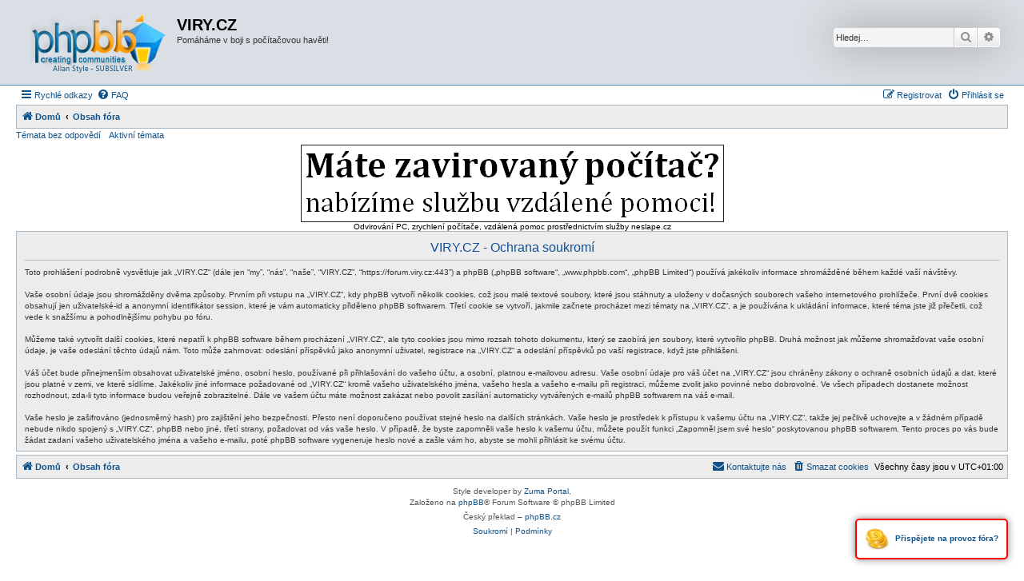

--- FILE ---
content_type: text/html; charset=UTF-8
request_url: https://forum.viry.cz/ucp.php?mode=privacy&sid=0b8df639b6b389f6799263d9eb51f518
body_size: 4804
content:
<!DOCTYPE html>
<html dir="ltr" lang="cs-cz">
<head>
<meta charset="utf-8" />
<meta http-equiv="X-UA-Compatible" content="IE=edge">
<meta name="viewport" content="width=device-width, initial-scale=1" />

<title>VIRY.CZ - Uživatelský panel - Ochrana soukromí</title>

		<link rel="alternate" type="application/atom+xml" title="Atom - aktuality" href="/app.php/feed/news?sid=5dffba08a66272a6f38a35bc3639e222">						

<!--
	phpBB style name: Allan Style - SUBSILVER
	Based on style:   prosilver (this is the default phpBB3 style)
	Based on style:   subsilver2 (this is the default phpBB3 style)
	Original author:  Tom Beddard ( http://www.subBlue.com/ )
	Modified by old:   Merlin, Allan
	Modified by :   SKRS
-->

<link href="./assets/css/font-awesome.min.css?assets_version=158" rel="stylesheet">
<link href="./styles/AllanStyle-SUBSILVER/theme/stylesheet.css?assets_version=158" rel="stylesheet">
<link href="./styles/AllanStyle-SUBSILVER/theme/cs/stylesheet.css?assets_version=158" rel="stylesheet">




<!--[if lte IE 9]>
	<link href="./styles/AllanStyle-SUBSILVER/theme/tweaks.css?assets_version=158" rel="stylesheet">
<![endif]-->





</head>
<body id="phpbb" class="nojs notouch section-ucp ltr ">

<div id="header-subsilver">
	<a id="top" class="top-anchor" accesskey="t"></a>
		<div class="headerbar" role="banner">
					<div class="inner">

			<div id="site-description" class="site-description">
				<a id="logo" class="logo" href="https://forum.viry.cz" title="Domů"><span class="site_logo"></span></a>
				<h1>VIRY.CZ</h1>
				<p>Pomáháme v boji s počítačovou havěti!</p>
				<p class="skiplink"><a href="#start_here">Přejít na obsah</a></p>
			</div>

									<div id="search-box" class="search-box search-header" role="search">
				<form action="./search.php?sid=5dffba08a66272a6f38a35bc3639e222" method="get" id="search">
				<fieldset>
					<input name="keywords" id="keywords" type="search" maxlength="128" title="Hledat klíčová slova" class="inputbox search tiny" size="20" value="" placeholder="Hledej…" />
					<button class="button button-search" type="submit" title="Hledat">
						<i class="icon fa-search fa-fw" aria-hidden="true"></i><span class="sr-only">Hledat</span>
					</button>
					<a href="./search.php?sid=5dffba08a66272a6f38a35bc3639e222" class="button button-search-end" title="Pokročilé hledání">
						<i class="icon fa-cog fa-fw" aria-hidden="true"></i><span class="sr-only">Pokročilé hledání</span>
					</a>
					<input type="hidden" name="sid" value="5dffba08a66272a6f38a35bc3639e222" />

				</fieldset>
				</form>
			</div>
						
			</div>
					</div>
</div>


<div id="wrap" class="wrap">
	<div id="page-header">
				<div class="navbar-top" role="navigation">
	<div class="inner">

	<ul id="nav-main" class="nav-main linklist" role="menubar">

		<li id="quick-links" class="quick-links dropdown-container responsive-menu" data-skip-responsive="true">
			<a href="#" class="dropdown-trigger">
				<i class="icon fa-bars fa-fw" aria-hidden="true"></i><span>Rychlé odkazy</span>
			</a>
			<div class="dropdown">
				<div class="pointer"><div class="pointer-inner"></div></div>
				<ul class="dropdown-contents" role="menu">
					
											<li class="separator"></li>
																									<li>
								<a href="./search.php?search_id=unanswered&amp;sid=5dffba08a66272a6f38a35bc3639e222" role="menuitem">
									<i class="icon fa-file-o fa-fw icon-gray" aria-hidden="true"></i><span>Témata bez odpovědí</span>
								</a>
							</li>
							<li>
								<a href="./search.php?search_id=active_topics&amp;sid=5dffba08a66272a6f38a35bc3639e222" role="menuitem">
									<i class="icon fa-file-o fa-fw icon-blue" aria-hidden="true"></i><span>Aktivní témata</span>
								</a>
							</li>
							<li class="separator"></li>
							<li>
								<a href="./search.php?sid=5dffba08a66272a6f38a35bc3639e222" role="menuitem">
									<i class="icon fa-search fa-fw" aria-hidden="true"></i><span>Hledat</span>
								</a>
							</li>
					
										<li class="separator"></li>

									</ul>
			</div>
		</li>

				<li data-skip-responsive="true">
			<a href="/app.php/help/faq?sid=5dffba08a66272a6f38a35bc3639e222" rel="help" title="Často kladené otázky" role="menuitem">
				<i class="icon fa-question-circle fa-fw" aria-hidden="true"></i><span>FAQ</span>
			</a>
		</li>
						
			<li class="rightside"  data-skip-responsive="true">
			<a href="./ucp.php?mode=login&amp;redirect=ucp.php%3Fmode%3Dprivacy&amp;sid=5dffba08a66272a6f38a35bc3639e222" title="Přihlásit se" accesskey="x" role="menuitem">
				<i class="icon fa-power-off fa-fw" aria-hidden="true"></i><span>Přihlásit se</span>
			</a>
		</li>
					<li class="rightside" data-skip-responsive="true">
				<a href="./ucp.php?mode=register&amp;sid=5dffba08a66272a6f38a35bc3639e222" role="menuitem">
					<i class="icon fa-pencil-square-o  fa-fw" aria-hidden="true"></i><span>Registrovat</span>
				</a>
			</li>
						</ul>

	</div>
</div>

<div class="navbar" role="navigation">
	<div class="inner">

	<ul id="nav-breadcrumbs" class="nav-breadcrumbs linklist navlinks" role="menubar">
								<li class="breadcrumbs" itemscope itemtype="http://schema.org/BreadcrumbList">
							<span class="crumb"  itemtype="http://schema.org/ListItem" itemprop="itemListElement" itemscope><a href="https://forum.viry.cz" itemtype="https://schema.org/Thing" itemscope itemprop="item" data-navbar-reference="home"><i class="icon fa-home fa-fw" aria-hidden="true"></i><span itemprop="name">Domů</span></a><meta itemprop="position" content="1" /></span>
										<span class="crumb"  itemtype="http://schema.org/ListItem" itemprop="itemListElement" itemscope><a href="./index.php?sid=5dffba08a66272a6f38a35bc3639e222" itemtype="https://schema.org/Thing" itemscope itemprop="item" accesskey="h" data-navbar-reference="index"><span itemprop="name">Obsah fóra</span></a><meta itemprop="position" content="2" /></span>

								</li>
		
					<li class="rightside responsive-search">
				<a href="./search.php?sid=5dffba08a66272a6f38a35bc3639e222" title="Zobrazit možnosti rozšířeného hledání" role="menuitem">
					<i class="icon fa-search fa-fw" aria-hidden="true"></i><span class="sr-only">Hledat</span>
				</a>
			</li>
			</ul>

	</div>
</div>

<div class="navbar-top-link">
	<div class="inner">
		<ul>
			<li class="navbar-top-link-left"><a href="./search.php?search_id=unanswered&amp;sid=5dffba08a66272a6f38a35bc3639e222">Témata bez odpovědí</a></li>
			<li class="navbar-top-link-left"><a href="./search.php?search_id=active_topics&amp;sid=5dffba08a66272a6f38a35bc3639e222">Aktivní témata</a></li>

											</ul>
	</div>
</div>
	</div>

	
	<a id="start_here" class="anchor"></a>
	<div id="page-body" class="page-body" role="main">
		
		<center><a href="https://www.neslape.cz/?utm_campaign=neslape.cz&utm_source=forum.viry.cz&utm_medium=banner"><img src="https://neslape.cz/images/banner.png"></a><br />Odvirování PC, zrychlení počítače, vzdálená pomoc prostřednictvím služby neslape.cz</center>

		

	<div class="panel">
		<div class="inner">
		<div class="content">
			<h2 class="sitename-title">VIRY.CZ - Ochrana soukromí</h2>
			<div class="agreement">Toto prohlášení podrobně vysvětluje jak „VIRY.CZ“ (dále jen “my”, “nás”, “naše”, “VIRY.CZ”, “https://forum.viry.cz:443”) a phpBB („phpBB software“, „www.phpbb.com“, „phpBB Limited“) používá jakékoliv informace shromážděné během každé vaší návštěvy.<br />
	<br />
	Vaše osobní údaje jsou shromážděny dvěma způsoby. Prvním při vstupu na „VIRY.CZ“, kdy phpBB vytvoří několik cookies, což jsou malé textové soubory, které jsou stáhnuty a uloženy v&nbsp;dočasných souborech vašeho internetového prohlížeče. První dvě cookies obsahují jen uživatelské-id a anonymní identifikátor session, které je vám automaticky přiděleno phpBB softwarem. Třetí cookie se vytvoří, jakmile začnete procházet mezi tématy na „VIRY.CZ“, a je používána k&nbsp;ukládání informace, které téma jste již přečetli, což vede k&nbsp;snažšímu a pohodlnějšímu pohybu po fóru.<br />
	<br />
	Můžeme také vytvořit další cookies, které nepatří k&nbsp;phpBB software během procházení „VIRY.CZ“, ale tyto cookies jsou mimo rozsah tohoto dokumentu, který se zaobírá jen soubory, které vytvořilo phpBB. Druhá možnost jak můžeme shromažďovat vaše osobní údaje, je vaše odeslání těchto údajů nám. Toto může zahrnovat: odeslání příspěvků jako anonymní uživatel, registrace na „VIRY.CZ“ a odeslání příspěvků po vaší registrace, když jste přihlášeni.<br />
  <br />
  Váš účet bude přinejmenším obsahovat uživatelské jméno, osobní heslo, používané při přihlašování do vašeho účtu, a osobní, platnou e-mailovou adresu. Vaše osobní údaje pro váš účet na „VIRY.CZ“ jsou chráněny zákony o&nbsp;ochraně osobních údajů a dat, které jsou platné v&nbsp;zemi, ve které sídlíme. Jakékoliv jiné informace požadované od „VIRY.CZ“ kromě vašeho uživatelského jména, vašeho hesla a vašeho e-mailu při registraci, můžeme zvolit jako povinné nebo dobrovolné. Ve všech případech dostanete možnost rozhodnout, zda-li tyto informace budou veřejně zobrazitelné. Dále ve vašem účtu máte možnost zakázat nebo povolit zasílání automaticky vytvářených e-mailů phpBB softwarem na váš e-mail.<br />
  <br />
  Vaše heslo je zašifrováno (jednosměrný hash) pro zajištění jeho bezpečnosti. Přesto není doporučeno používat stejné heslo na dalších stránkách. Vaše heslo je prostředek k&nbsp;přístupu k&nbsp;vašemu účtu na „VIRY.CZ“, takže jej pečlivě uchovejte a v&nbsp;žádném případě nebude nikdo spojený s&nbsp;„VIRY.CZ“, phpBB nebo jiné, třetí strany, požadovat od vás vaše heslo. V případě, že byste zapomněli vaše heslo k&nbsp;vašemu účtu, můžete použít funkci „Zapomněl jsem své heslo“ poskytovanou phpBB softwarem. Tento proces po vás bude žádat zadaní vašeho uživatelského jména a vašeho e-mailu, poté phpBB software vygeneruje heslo nové a zašle vám ho, abyste se mohli přihlásit ke svému účtu.<br />
	</div>
		</div>
		</div>
	</div>


			</div>


<div id="page-footer" class="page-footer" role="contentinfo">
	<div class="navbar" role="navigation">
	<div class="inner">

	<ul id="nav-footer" class="nav-footer linklist" role="menubar">
		<li class="breadcrumbs">
							<span class="crumb"><a href="https://forum.viry.cz" data-navbar-reference="home"><i class="icon fa-home fa-fw" aria-hidden="true"></i><span>Domů</span></a></span>									<span class="crumb"><a href="./index.php?sid=5dffba08a66272a6f38a35bc3639e222" data-navbar-reference="index"><span>Obsah fóra</span></a></span>					</li>
		
				<li class="rightside">Všechny časy jsou v <span title="UTC+1">UTC+01:00</span></li>
							<li class="rightside">
				<a href="/app.php/user/delete_cookies?sid=5dffba08a66272a6f38a35bc3639e222" data-ajax="true" data-refresh="true" role="menuitem">
					<i class="icon fa-trash fa-fw" aria-hidden="true"></i><span>Smazat cookies</span>
				</a>
			</li>
																<li class="rightside" data-last-responsive="true">
				<a href="./memberlist.php?mode=contactadmin&amp;sid=5dffba08a66272a6f38a35bc3639e222" role="menuitem">
					<i class="icon fa-envelope fa-fw" aria-hidden="true"></i><span>Kontaktujte nás</span>
				</a>
			</li>
			</ul>

	</div>
</div>

	<div class="copyright">
				Style developer by <a href="https://zumaclub.ru/">Zuma Portal</a>, 
		<p class="footer-row">
			<span class="footer-copyright">Založeno na <a href="https://www.phpbb.com/">phpBB</a>&reg; Forum Software &copy; phpBB Limited</span>
		</p>
				<p class="footer-row">
			<span class="footer-copyright">Český překlad – <a href="https://www.phpbb.cz/">phpBB.cz</a></span>
		</p>
						<p class="footer-row" role="menu">
			<a class="footer-link" href="./ucp.php?mode=privacy&amp;sid=5dffba08a66272a6f38a35bc3639e222" title="Soukromí" role="menuitem">
				<span class="footer-link-text">Soukromí</span>
			</a>
			|
			<a class="footer-link" href="./ucp.php?mode=terms&amp;sid=5dffba08a66272a6f38a35bc3639e222" title="Podmínky" role="menuitem">
				<span class="footer-link-text">Podmínky</span>
			</a>
		</p>
					</div>

	<div id="darkenwrapper" class="darkenwrapper" data-ajax-error-title="Chyba AJAXu" data-ajax-error-text="Během zpracování vašeho požadavku došlo k chybě." data-ajax-error-text-abort="Uživatel přerušil požadavek." data-ajax-error-text-timeout="Vypršel časový limit pro váš požadavek. Zopakujte, prosím, vaši akci." data-ajax-error-text-parsererror="Během odesílání požadavku došlo k neznámé chybě a server vrátil neplatnou odpověď.">
		<div id="darken" class="darken">&nbsp;</div>
	</div>

	<div id="phpbb_alert" class="phpbb_alert" data-l-err="Chyba" data-l-timeout-processing-req="Vypršel časový limit žádosti.">
		<a href="#" class="alert_close">
			<i class="icon fa-times-circle fa-fw" aria-hidden="true"></i>
		</a>
		<h3 class="alert_title">&nbsp;</h3><p class="alert_text"></p>
	</div>
	<div id="phpbb_confirm" class="phpbb_alert">
		<a href="#" class="alert_close">
			<i class="icon fa-times-circle fa-fw" aria-hidden="true"></i>
		</a>
		<div class="alert_text"></div>
	</div>
</div>

</div>

<div>
	<a id="bottom" class="anchor" accesskey="z"></a>
	</div>

<script src="./assets/javascript/jquery-3.7.1.min.js?assets_version=158"></script>
<script src="./assets/javascript/core.js?assets_version=158"></script>



<script src="./styles/prosilver/template/forum_fn.js?assets_version=158"></script>
<script src="./styles/prosilver/template/ajax.js?assets_version=158"></script>
<script src="./styles/AllanStyle-SUBSILVER/template/jquery-ui.js?assets_version=158"></script>
<script src="./styles/AllanStyle-SUBSILVER/template/collapse.js?assets_version=158"></script>



<div style="position: fixed; bottom: 20px; right: 20px; background-color: white; border: 2px solid red; border-radius: 5px; padding: 10px; box-shadow: 0 0 10px rgba(0, 0, 0, 0.5); z-index: 1000;">
    <strong><a href="https://platba.viry.cz/payment" target="_blank">
        <img src="https://platba.viry.cz/images/coins.png" alt="Coins" style="vertical-align: middle; margin-right: 5px;">
        Přispějete na provoz fóra?
    </a></strong>
</div>

<script async src="https://platba.viry.cz/js/addtoany.js"></script>

<script>
  (function(i,s,o,g,r,a,m){i['GoogleAnalyticsObject']=r;i[r]=i[r]||function(){
  (i[r].q=i[r].q||[]).push(arguments)},i[r].l=1*new Date();a=s.createElement(o),
  m=s.getElementsByTagName(o)[0];a.async=1;a.src=g;m.parentNode.insertBefore(a,m)
  })(window,document,'script','https://www.google-analytics.com/analytics.js','ga');

  ga('create', 'UA-1223241-1', 'auto');
  ga('send', 'pageview');
</script>

</body>
</html>
